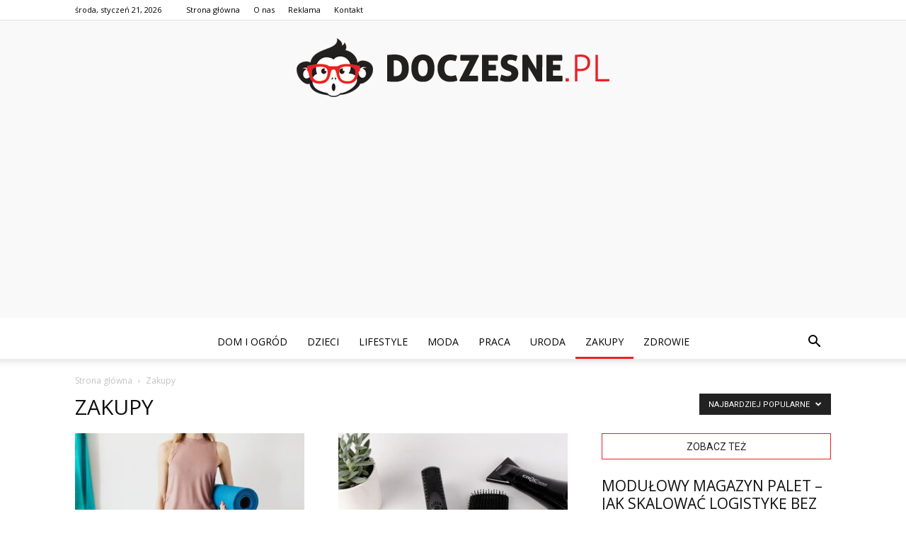

--- FILE ---
content_type: text/html; charset=UTF-8
request_url: https://www.doczesne.pl/kategoria/zakupy/?filter_by=popular
body_size: 86447
content:
<!doctype html >
<!--[if IE 8]>    <html class="ie8" lang="en"> <![endif]-->
<!--[if IE 9]>    <html class="ie9" lang="en"> <![endif]-->
<!--[if gt IE 8]><!--> <html lang="pl-PL"> <!--<![endif]-->
<head>
    <title>Zakupy - Doczesne.pl</title>
    <meta charset="UTF-8" />
    <meta name="viewport" content="width=device-width, initial-scale=1.0">
    <link rel="pingback" href="https://www.doczesne.pl/xmlrpc.php" />
    
<!-- This site is optimized with the Yoast SEO plugin v12.4 - https://yoast.com/wordpress/plugins/seo/ -->
<meta name="robots" content="max-snippet:-1, max-image-preview:large, max-video-preview:-1"/>
<link rel="canonical" href="https://www.doczesne.pl/kategoria/zakupy/" />
<link rel="next" href="https://www.doczesne.pl/kategoria/zakupy/page/2/" />
<meta property="og:locale" content="pl_PL" />
<meta property="og:type" content="object" />
<meta property="og:title" content="Zakupy - Doczesne.pl" />
<meta property="og:url" content="https://www.doczesne.pl/kategoria/zakupy/" />
<meta property="og:site_name" content="Doczesne.pl" />
<meta name="twitter:card" content="summary_large_image" />
<meta name="twitter:title" content="Zakupy - Doczesne.pl" />
<script type='application/ld+json' class='yoast-schema-graph yoast-schema-graph--main'>{"@context":"https://schema.org","@graph":[{"@type":"WebSite","@id":"https://www.doczesne.pl/#website","url":"https://www.doczesne.pl/","name":"Doczesne.pl","potentialAction":{"@type":"SearchAction","target":"https://www.doczesne.pl/?s={search_term_string}","query-input":"required name=search_term_string"}},{"@type":"CollectionPage","@id":"https://www.doczesne.pl/kategoria/zakupy/#webpage","url":"https://www.doczesne.pl/kategoria/zakupy/","inLanguage":"pl-PL","name":"Zakupy - Doczesne.pl","isPartOf":{"@id":"https://www.doczesne.pl/#website"}}]}</script>
<!-- / Yoast SEO plugin. -->

<link rel='dns-prefetch' href='//fonts.googleapis.com' />
<link rel='dns-prefetch' href='//s.w.org' />
<link rel="alternate" type="application/rss+xml" title="Doczesne.pl &raquo; Kanał z wpisami" href="https://www.doczesne.pl/feed/" />
<link rel="alternate" type="application/rss+xml" title="Doczesne.pl &raquo; Kanał z komentarzami" href="https://www.doczesne.pl/comments/feed/" />
<link rel="alternate" type="application/rss+xml" title="Doczesne.pl &raquo; Kanał z wpisami zaszufladkowanymi do kategorii Zakupy" href="https://www.doczesne.pl/kategoria/zakupy/feed/" />
		<script type="text/javascript">
			window._wpemojiSettings = {"baseUrl":"https:\/\/s.w.org\/images\/core\/emoji\/11\/72x72\/","ext":".png","svgUrl":"https:\/\/s.w.org\/images\/core\/emoji\/11\/svg\/","svgExt":".svg","source":{"concatemoji":"https:\/\/www.doczesne.pl\/wp-includes\/js\/wp-emoji-release.min.js?ver=4.9.26"}};
			!function(e,a,t){var n,r,o,i=a.createElement("canvas"),p=i.getContext&&i.getContext("2d");function s(e,t){var a=String.fromCharCode;p.clearRect(0,0,i.width,i.height),p.fillText(a.apply(this,e),0,0);e=i.toDataURL();return p.clearRect(0,0,i.width,i.height),p.fillText(a.apply(this,t),0,0),e===i.toDataURL()}function c(e){var t=a.createElement("script");t.src=e,t.defer=t.type="text/javascript",a.getElementsByTagName("head")[0].appendChild(t)}for(o=Array("flag","emoji"),t.supports={everything:!0,everythingExceptFlag:!0},r=0;r<o.length;r++)t.supports[o[r]]=function(e){if(!p||!p.fillText)return!1;switch(p.textBaseline="top",p.font="600 32px Arial",e){case"flag":return s([55356,56826,55356,56819],[55356,56826,8203,55356,56819])?!1:!s([55356,57332,56128,56423,56128,56418,56128,56421,56128,56430,56128,56423,56128,56447],[55356,57332,8203,56128,56423,8203,56128,56418,8203,56128,56421,8203,56128,56430,8203,56128,56423,8203,56128,56447]);case"emoji":return!s([55358,56760,9792,65039],[55358,56760,8203,9792,65039])}return!1}(o[r]),t.supports.everything=t.supports.everything&&t.supports[o[r]],"flag"!==o[r]&&(t.supports.everythingExceptFlag=t.supports.everythingExceptFlag&&t.supports[o[r]]);t.supports.everythingExceptFlag=t.supports.everythingExceptFlag&&!t.supports.flag,t.DOMReady=!1,t.readyCallback=function(){t.DOMReady=!0},t.supports.everything||(n=function(){t.readyCallback()},a.addEventListener?(a.addEventListener("DOMContentLoaded",n,!1),e.addEventListener("load",n,!1)):(e.attachEvent("onload",n),a.attachEvent("onreadystatechange",function(){"complete"===a.readyState&&t.readyCallback()})),(n=t.source||{}).concatemoji?c(n.concatemoji):n.wpemoji&&n.twemoji&&(c(n.twemoji),c(n.wpemoji)))}(window,document,window._wpemojiSettings);
		</script>
		<style type="text/css">
img.wp-smiley,
img.emoji {
	display: inline !important;
	border: none !important;
	box-shadow: none !important;
	height: 1em !important;
	width: 1em !important;
	margin: 0 .07em !important;
	vertical-align: -0.1em !important;
	background: none !important;
	padding: 0 !important;
}
</style>
<link rel='stylesheet' id='google-fonts-style-css'  href='https://fonts.googleapis.com/css?family=Open+Sans%3A300italic%2C400%2C400italic%2C600%2C600italic%2C700%7CRoboto%3A300%2C400%2C400italic%2C500%2C500italic%2C700%2C900&#038;ver=7.8.1' type='text/css' media='all' />
<link rel='stylesheet' id='js_composer_front-css'  href='https://www.doczesne.pl/wp-content/plugins/js_composer/assets/css/js_composer.min.css?ver=5.1.1' type='text/css' media='all' />
<link rel='stylesheet' id='td-theme-css'  href='https://www.doczesne.pl/wp-content/themes/Newspaper/style.css?ver=7.8.1' type='text/css' media='all' />
<link rel='stylesheet' id='td-theme-demo-style-css'  href='https://www.doczesne.pl/wp-content/themes/Newspaper/includes/demos/blog_baby/demo_style.css?ver=7.8.1' type='text/css' media='all' />
<script type='text/javascript' src='https://www.doczesne.pl/wp-includes/js/jquery/jquery.js?ver=1.12.4'></script>
<script type='text/javascript' src='https://www.doczesne.pl/wp-includes/js/jquery/jquery-migrate.min.js?ver=1.4.1'></script>
<link rel='https://api.w.org/' href='https://www.doczesne.pl/wp-json/' />
<link rel="EditURI" type="application/rsd+xml" title="RSD" href="https://www.doczesne.pl/xmlrpc.php?rsd" />
<link rel="wlwmanifest" type="application/wlwmanifest+xml" href="https://www.doczesne.pl/wp-includes/wlwmanifest.xml" /> 
<meta name="generator" content="WordPress 4.9.26" />
<!--[if lt IE 9]><script src="https://html5shim.googlecode.com/svn/trunk/html5.js"></script><![endif]-->
    <meta name="generator" content="Powered by Visual Composer - drag and drop page builder for WordPress."/>
<!--[if lte IE 9]><link rel="stylesheet" type="text/css" href="https://www.doczesne.pl/wp-content/plugins/js_composer/assets/css/vc_lte_ie9.min.css" media="screen"><![endif]-->
<!-- JS generated by theme -->

<script>
    
    

	    var tdBlocksArray = []; //here we store all the items for the current page

	    //td_block class - each ajax block uses a object of this class for requests
	    function tdBlock() {
		    this.id = '';
		    this.block_type = 1; //block type id (1-234 etc)
		    this.atts = '';
		    this.td_column_number = '';
		    this.td_current_page = 1; //
		    this.post_count = 0; //from wp
		    this.found_posts = 0; //from wp
		    this.max_num_pages = 0; //from wp
		    this.td_filter_value = ''; //current live filter value
		    this.is_ajax_running = false;
		    this.td_user_action = ''; // load more or infinite loader (used by the animation)
		    this.header_color = '';
		    this.ajax_pagination_infinite_stop = ''; //show load more at page x
	    }


        // td_js_generator - mini detector
        (function(){
            var htmlTag = document.getElementsByTagName("html")[0];

            if ( navigator.userAgent.indexOf("MSIE 10.0") > -1 ) {
                htmlTag.className += ' ie10';
            }

            if ( !!navigator.userAgent.match(/Trident.*rv\:11\./) ) {
                htmlTag.className += ' ie11';
            }

            if ( /(iPad|iPhone|iPod)/g.test(navigator.userAgent) ) {
                htmlTag.className += ' td-md-is-ios';
            }

            var user_agent = navigator.userAgent.toLowerCase();
            if ( user_agent.indexOf("android") > -1 ) {
                htmlTag.className += ' td-md-is-android';
            }

            if ( -1 !== navigator.userAgent.indexOf('Mac OS X')  ) {
                htmlTag.className += ' td-md-is-os-x';
            }

            if ( /chrom(e|ium)/.test(navigator.userAgent.toLowerCase()) ) {
               htmlTag.className += ' td-md-is-chrome';
            }

            if ( -1 !== navigator.userAgent.indexOf('Firefox') ) {
                htmlTag.className += ' td-md-is-firefox';
            }

            if ( -1 !== navigator.userAgent.indexOf('Safari') && -1 === navigator.userAgent.indexOf('Chrome') ) {
                htmlTag.className += ' td-md-is-safari';
            }

            if( -1 !== navigator.userAgent.indexOf('IEMobile') ){
                htmlTag.className += ' td-md-is-iemobile';
            }

        })();




        var tdLocalCache = {};

        ( function () {
            "use strict";

            tdLocalCache = {
                data: {},
                remove: function (resource_id) {
                    delete tdLocalCache.data[resource_id];
                },
                exist: function (resource_id) {
                    return tdLocalCache.data.hasOwnProperty(resource_id) && tdLocalCache.data[resource_id] !== null;
                },
                get: function (resource_id) {
                    return tdLocalCache.data[resource_id];
                },
                set: function (resource_id, cachedData) {
                    tdLocalCache.remove(resource_id);
                    tdLocalCache.data[resource_id] = cachedData;
                }
            };
        })();

    
    
var td_viewport_interval_list=[{"limitBottom":767,"sidebarWidth":228},{"limitBottom":1018,"sidebarWidth":300},{"limitBottom":1140,"sidebarWidth":324}];
var td_animation_stack_effect="type0";
var tds_animation_stack=true;
var td_animation_stack_specific_selectors=".entry-thumb, img";
var td_animation_stack_general_selectors=".td-animation-stack img, .td-animation-stack .entry-thumb, .post img";
var td_ajax_url="https:\/\/www.doczesne.pl\/wp-admin\/admin-ajax.php?td_theme_name=Newspaper&v=7.8.1";
var td_get_template_directory_uri="https:\/\/www.doczesne.pl\/wp-content\/themes\/Newspaper";
var tds_snap_menu="smart_snap_always";
var tds_logo_on_sticky="show";
var tds_header_style="10";
var td_please_wait="Prosz\u0119 czeka\u0107 ...";
var td_email_user_pass_incorrect="U\u017cytkownik lub has\u0142o niepoprawne!";
var td_email_user_incorrect="E-mail lub nazwa u\u017cytkownika jest niepoprawna!";
var td_email_incorrect="E-mail niepoprawny!";
var tds_more_articles_on_post_enable="";
var tds_more_articles_on_post_time_to_wait="";
var tds_more_articles_on_post_pages_distance_from_top=0;
var tds_theme_color_site_wide="#ec2027";
var tds_smart_sidebar="enabled";
var tdThemeName="Newspaper";
var td_magnific_popup_translation_tPrev="Poprzedni (Strza\u0142ka w lewo)";
var td_magnific_popup_translation_tNext="Nast\u0119pny (Strza\u0142ka w prawo)";
var td_magnific_popup_translation_tCounter="%curr% z %total%";
var td_magnific_popup_translation_ajax_tError="Zawarto\u015b\u0107 z %url% nie mo\u017ce by\u0107 za\u0142adowana.";
var td_magnific_popup_translation_image_tError="Obraz #%curr% nie mo\u017ce by\u0107 za\u0142adowany.";
var td_ad_background_click_link="";
var td_ad_background_click_target="";
</script>


<!-- Header style compiled by theme -->

<style>
    
.td-header-wrap .black-menu .sf-menu > .current-menu-item > a,
    .td-header-wrap .black-menu .sf-menu > .current-menu-ancestor > a,
    .td-header-wrap .black-menu .sf-menu > .current-category-ancestor > a,
    .td-header-wrap .black-menu .sf-menu > li > a:hover,
    .td-header-wrap .black-menu .sf-menu > .sfHover > a,
    .td-header-style-12 .td-header-menu-wrap-full,
    .sf-menu > .current-menu-item > a:after,
    .sf-menu > .current-menu-ancestor > a:after,
    .sf-menu > .current-category-ancestor > a:after,
    .sf-menu > li:hover > a:after,
    .sf-menu > .sfHover > a:after,
    .td-header-style-12 .td-affix,
    .header-search-wrap .td-drop-down-search:after,
    .header-search-wrap .td-drop-down-search .btn:hover,
    input[type=submit]:hover,
    .td-read-more a,
    .td-post-category:hover,
    .td-grid-style-1.td-hover-1 .td-big-grid-post:hover .td-post-category,
    .td-grid-style-5.td-hover-1 .td-big-grid-post:hover .td-post-category,
    .td_top_authors .td-active .td-author-post-count,
    .td_top_authors .td-active .td-author-comments-count,
    .td_top_authors .td_mod_wrap:hover .td-author-post-count,
    .td_top_authors .td_mod_wrap:hover .td-author-comments-count,
    .td-404-sub-sub-title a:hover,
    .td-search-form-widget .wpb_button:hover,
    .td-rating-bar-wrap div,
    .td_category_template_3 .td-current-sub-category,
    .dropcap,
    .td_wrapper_video_playlist .td_video_controls_playlist_wrapper,
    .wpb_default,
    .wpb_default:hover,
    .td-left-smart-list:hover,
    .td-right-smart-list:hover,
    .woocommerce-checkout .woocommerce input.button:hover,
    .woocommerce-page .woocommerce a.button:hover,
    .woocommerce-account div.woocommerce .button:hover,
    #bbpress-forums button:hover,
    .bbp_widget_login .button:hover,
    .td-footer-wrapper .td-post-category,
    .td-footer-wrapper .widget_product_search input[type="submit"]:hover,
    .woocommerce .product a.button:hover,
    .woocommerce .product #respond input#submit:hover,
    .woocommerce .checkout input#place_order:hover,
    .woocommerce .woocommerce.widget .button:hover,
    .single-product .product .summary .cart .button:hover,
    .woocommerce-cart .woocommerce table.cart .button:hover,
    .woocommerce-cart .woocommerce .shipping-calculator-form .button:hover,
    .td-next-prev-wrap a:hover,
    .td-load-more-wrap a:hover,
    .td-post-small-box a:hover,
    .page-nav .current,
    .page-nav:first-child > div,
    .td_category_template_8 .td-category-header .td-category a.td-current-sub-category,
    .td_category_template_4 .td-category-siblings .td-category a:hover,
    #bbpress-forums .bbp-pagination .current,
    #bbpress-forums #bbp-single-user-details #bbp-user-navigation li.current a,
    .td-theme-slider:hover .slide-meta-cat a,
    a.vc_btn-black:hover,
    .td-trending-now-wrapper:hover .td-trending-now-title,
    .td-scroll-up,
    .td-smart-list-button:hover,
    .td-weather-information:before,
    .td-weather-week:before,
    .td_block_exchange .td-exchange-header:before,
    .td_block_big_grid_9.td-grid-style-1 .td-post-category,
    .td_block_big_grid_9.td-grid-style-5 .td-post-category,
    .td-grid-style-6.td-hover-1 .td-module-thumb:after,
    .td-pulldown-syle-2 .td-subcat-dropdown ul:after,
    .td_block_template_9 .td-block-title:after,
    .td_block_template_15 .td-block-title:before {
        background-color: #ec2027;
    }

    .global-block-template-4 .td-related-title .td-cur-simple-item:before {
        border-color: #ec2027 transparent transparent transparent !important;
    }

    .woocommerce .woocommerce-message .button:hover,
    .woocommerce .woocommerce-error .button:hover,
    .woocommerce .woocommerce-info .button:hover,
    .global-block-template-4 .td-related-title .td-cur-simple-item,
    .global-block-template-3 .td-related-title .td-cur-simple-item,
    .global-block-template-9 .td-related-title:after {
        background-color: #ec2027 !important;
    }

    .woocommerce .product .onsale,
    .woocommerce.widget .ui-slider .ui-slider-handle {
        background: none #ec2027;
    }

    .woocommerce.widget.widget_layered_nav_filters ul li a {
        background: none repeat scroll 0 0 #ec2027 !important;
    }

    a,
    cite a:hover,
    .td_mega_menu_sub_cats .cur-sub-cat,
    .td-mega-span h3 a:hover,
    .td_mod_mega_menu:hover .entry-title a,
    .header-search-wrap .result-msg a:hover,
    .top-header-menu li a:hover,
    .top-header-menu .current-menu-item > a,
    .top-header-menu .current-menu-ancestor > a,
    .top-header-menu .current-category-ancestor > a,
    .td-social-icon-wrap > a:hover,
    .td-header-sp-top-widget .td-social-icon-wrap a:hover,
    .td-page-content blockquote p,
    .td-post-content blockquote p,
    .mce-content-body blockquote p,
    .comment-content blockquote p,
    .wpb_text_column blockquote p,
    .td_block_text_with_title blockquote p,
    .td_module_wrap:hover .entry-title a,
    .td-subcat-filter .td-subcat-list a:hover,
    .td-subcat-filter .td-subcat-dropdown a:hover,
    .td_quote_on_blocks,
    .dropcap2,
    .dropcap3,
    .td_top_authors .td-active .td-authors-name a,
    .td_top_authors .td_mod_wrap:hover .td-authors-name a,
    .td-post-next-prev-content a:hover,
    .author-box-wrap .td-author-social a:hover,
    .td-author-name a:hover,
    .td-author-url a:hover,
    .td_mod_related_posts:hover h3 > a,
    .td-post-template-11 .td-related-title .td-related-left:hover,
    .td-post-template-11 .td-related-title .td-related-right:hover,
    .td-post-template-11 .td-related-title .td-cur-simple-item,
    .td-post-template-11 .td_block_related_posts .td-next-prev-wrap a:hover,
    .comment-reply-link:hover,
    .logged-in-as a:hover,
    #cancel-comment-reply-link:hover,
    .td-search-query,
    .td-category-header .td-pulldown-category-filter-link:hover,
    .td-category-siblings .td-subcat-dropdown a:hover,
    .td-category-siblings .td-subcat-dropdown a.td-current-sub-category,
    .widget a:hover,
    .archive .widget_archive .current,
    .archive .widget_archive .current a,
    .widget_calendar tfoot a:hover,
    .woocommerce a.added_to_cart:hover,
    #bbpress-forums li.bbp-header .bbp-reply-content span a:hover,
    #bbpress-forums .bbp-forum-freshness a:hover,
    #bbpress-forums .bbp-topic-freshness a:hover,
    #bbpress-forums .bbp-forums-list li a:hover,
    #bbpress-forums .bbp-forum-title:hover,
    #bbpress-forums .bbp-topic-permalink:hover,
    #bbpress-forums .bbp-topic-started-by a:hover,
    #bbpress-forums .bbp-topic-started-in a:hover,
    #bbpress-forums .bbp-body .super-sticky li.bbp-topic-title .bbp-topic-permalink,
    #bbpress-forums .bbp-body .sticky li.bbp-topic-title .bbp-topic-permalink,
    .widget_display_replies .bbp-author-name,
    .widget_display_topics .bbp-author-name,
    .footer-text-wrap .footer-email-wrap a,
    .td-subfooter-menu li a:hover,
    .footer-social-wrap a:hover,
    a.vc_btn-black:hover,
    .td-smart-list-dropdown-wrap .td-smart-list-button:hover,
    .td_module_17 .td-read-more a:hover,
    .td_module_18 .td-read-more a:hover,
    .td_module_19 .td-post-author-name a:hover,
    .td-instagram-user a,
    .td-pulldown-syle-2 .td-subcat-dropdown:hover .td-subcat-more span,
    .td-pulldown-syle-2 .td-subcat-dropdown:hover .td-subcat-more i,
    .td-pulldown-syle-3 .td-subcat-dropdown:hover .td-subcat-more span,
    .td-pulldown-syle-3 .td-subcat-dropdown:hover .td-subcat-more i,
    .td-block-title-wrap .td-wrapper-pulldown-filter .td-pulldown-filter-display-option:hover,
    .td-block-title-wrap .td-wrapper-pulldown-filter .td-pulldown-filter-display-option:hover i,
    .td-block-title-wrap .td-wrapper-pulldown-filter .td-pulldown-filter-link:hover,
    .td-block-title-wrap .td-wrapper-pulldown-filter .td-pulldown-filter-item .td-cur-simple-item,
    .global-block-template-2 .td-related-title .td-cur-simple-item,
    .global-block-template-5 .td-related-title .td-cur-simple-item,
    .global-block-template-6 .td-related-title .td-cur-simple-item,
    .global-block-template-7 .td-related-title .td-cur-simple-item,
    .global-block-template-8 .td-related-title .td-cur-simple-item,
    .global-block-template-9 .td-related-title .td-cur-simple-item,
    .global-block-template-10 .td-related-title .td-cur-simple-item,
    .global-block-template-11 .td-related-title .td-cur-simple-item,
    .global-block-template-12 .td-related-title .td-cur-simple-item,
    .global-block-template-13 .td-related-title .td-cur-simple-item,
    .global-block-template-14 .td-related-title .td-cur-simple-item,
    .global-block-template-15 .td-related-title .td-cur-simple-item,
    .global-block-template-16 .td-related-title .td-cur-simple-item,
    .global-block-template-17 .td-related-title .td-cur-simple-item,
    .td-theme-wrap .sf-menu ul .td-menu-item > a:hover,
    .td-theme-wrap .sf-menu ul .sfHover > a,
    .td-theme-wrap .sf-menu ul .current-menu-ancestor > a,
    .td-theme-wrap .sf-menu ul .current-category-ancestor > a,
    .td-theme-wrap .sf-menu ul .current-menu-item > a {
        color: #ec2027;
    }

    a.vc_btn-black.vc_btn_square_outlined:hover,
    a.vc_btn-black.vc_btn_outlined:hover,
    .td-mega-menu-page .wpb_content_element ul li a:hover,
     .td-theme-wrap .td-aj-search-results .td_module_wrap:hover .entry-title a,
    .td-theme-wrap .header-search-wrap .result-msg a:hover {
        color: #ec2027 !important;
    }

    .td-next-prev-wrap a:hover,
    .td-load-more-wrap a:hover,
    .td-post-small-box a:hover,
    .page-nav .current,
    .page-nav:first-child > div,
    .td_category_template_8 .td-category-header .td-category a.td-current-sub-category,
    .td_category_template_4 .td-category-siblings .td-category a:hover,
    #bbpress-forums .bbp-pagination .current,
    .post .td_quote_box,
    .page .td_quote_box,
    a.vc_btn-black:hover,
    .td_block_template_5 .td-block-title > * {
        border-color: #ec2027;
    }

    .td_wrapper_video_playlist .td_video_currently_playing:after {
        border-color: #ec2027 !important;
    }

    .header-search-wrap .td-drop-down-search:before {
        border-color: transparent transparent #ec2027 transparent;
    }

    .block-title > span,
    .block-title > a,
    .block-title > label,
    .widgettitle,
    .widgettitle:after,
    .td-trending-now-title,
    .td-trending-now-wrapper:hover .td-trending-now-title,
    .wpb_tabs li.ui-tabs-active a,
    .wpb_tabs li:hover a,
    .vc_tta-container .vc_tta-color-grey.vc_tta-tabs-position-top.vc_tta-style-classic .vc_tta-tabs-container .vc_tta-tab.vc_active > a,
    .vc_tta-container .vc_tta-color-grey.vc_tta-tabs-position-top.vc_tta-style-classic .vc_tta-tabs-container .vc_tta-tab:hover > a,
    .td_block_template_1 .td-related-title .td-cur-simple-item,
    .woocommerce .product .products h2,
    .td-subcat-filter .td-subcat-dropdown:hover .td-subcat-more {
    	background-color: #ec2027;
    }

    .woocommerce div.product .woocommerce-tabs ul.tabs li.active {
    	background-color: #ec2027 !important;
    }

    .block-title,
    .td_block_template_1 .td-related-title,
    .wpb_tabs .wpb_tabs_nav,
    .vc_tta-container .vc_tta-color-grey.vc_tta-tabs-position-top.vc_tta-style-classic .vc_tta-tabs-container,
    .woocommerce div.product .woocommerce-tabs ul.tabs:before {
        border-color: #ec2027;
    }
    .td_block_wrap .td-subcat-item a.td-cur-simple-item {
	    color: #ec2027;
	}


    
    .td-grid-style-4 .entry-title
    {
        background-color: rgba(236, 32, 39, 0.7);
    }

    
    .td-menu-background:before,
    .td-search-background:before {
        background: rgba(0,0,0,0.6);
        background: -moz-linear-gradient(top, rgba(0,0,0,0.6) 0%, rgba(0,0,0,0.8) 100%);
        background: -webkit-gradient(left top, left bottom, color-stop(0%, rgba(0,0,0,0.6)), color-stop(100%, rgba(0,0,0,0.8)));
        background: -webkit-linear-gradient(top, rgba(0,0,0,0.6) 0%, rgba(0,0,0,0.8) 100%);
        background: -o-linear-gradient(top, rgba(0,0,0,0.6) 0%, @mobileu_gradient_two_mob 100%);
        background: -ms-linear-gradient(top, rgba(0,0,0,0.6) 0%, rgba(0,0,0,0.8) 100%);
        background: linear-gradient(to bottom, rgba(0,0,0,0.6) 0%, rgba(0,0,0,0.8) 100%);
        filter: progid:DXImageTransform.Microsoft.gradient( startColorstr='rgba(0,0,0,0.6)', endColorstr='rgba(0,0,0,0.8)', GradientType=0 );
    }

    
    .td-banner-wrap-full,
    .td-header-style-11 .td-logo-wrap-full {
        background-color: #f9f9f9;
    }

    .td-header-style-11 .td-logo-wrap-full {
        border-bottom: 0;
    }

    @media (min-width: 1019px) {
        .td-header-style-2 .td-header-sp-recs,
        .td-header-style-5 .td-a-rec-id-header > div,
        .td-header-style-5 .td-g-rec-id-header > .adsbygoogle,
        .td-header-style-6 .td-a-rec-id-header > div,
        .td-header-style-6 .td-g-rec-id-header > .adsbygoogle,
        .td-header-style-7 .td-a-rec-id-header > div,
        .td-header-style-7 .td-g-rec-id-header > .adsbygoogle,
        .td-header-style-8 .td-a-rec-id-header > div,
        .td-header-style-8 .td-g-rec-id-header > .adsbygoogle,
        .td-header-style-12 .td-a-rec-id-header > div,
        .td-header-style-12 .td-g-rec-id-header > .adsbygoogle {
            margin-bottom: 24px !important;
        }
    }

    @media (min-width: 768px) and (max-width: 1018px) {
        .td-header-style-2 .td-header-sp-recs,
        .td-header-style-5 .td-a-rec-id-header > div,
        .td-header-style-5 .td-g-rec-id-header > .adsbygoogle,
        .td-header-style-6 .td-a-rec-id-header > div,
        .td-header-style-6 .td-g-rec-id-header > .adsbygoogle,
        .td-header-style-7 .td-a-rec-id-header > div,
        .td-header-style-7 .td-g-rec-id-header > .adsbygoogle,
        .td-header-style-8 .td-a-rec-id-header > div,
        .td-header-style-8 .td-g-rec-id-header > .adsbygoogle,
        .td-header-style-12 .td-a-rec-id-header > div,
        .td-header-style-12 .td-g-rec-id-header > .adsbygoogle {
            margin-bottom: 14px !important;
        }
    }

     
    .td-footer-wrapper,
    .td-footer-wrapper .td_block_template_7 .td-block-title > *,
    .td-footer-wrapper .td_block_template_17 .td-block-title,
    .td-footer-wrapper .td-block-title-wrap .td-wrapper-pulldown-filter {
        background-color: #f9f9f9;
    }

    
    .td-footer-wrapper,
    .td-footer-wrapper a,
    .td-footer-wrapper .block-title a,
    .td-footer-wrapper .block-title span,
    .td-footer-wrapper .block-title label,
    .td-footer-wrapper .td-excerpt,
    .td-footer-wrapper .td-post-author-name span,
    .td-footer-wrapper .td-post-date,
    .td-footer-wrapper .td-social-style3 .td_social_type a,
    .td-footer-wrapper .td-social-style3,
    .td-footer-wrapper .td-social-style4 .td_social_type a,
    .td-footer-wrapper .td-social-style4,
    .td-footer-wrapper .td-social-style9,
    .td-footer-wrapper .td-social-style10,
    .td-footer-wrapper .td-social-style2 .td_social_type a,
    .td-footer-wrapper .td-social-style8 .td_social_type a,
    .td-footer-wrapper .td-social-style2 .td_social_type,
    .td-footer-wrapper .td-social-style8 .td_social_type,
    .td-footer-template-13 .td-social-name,
    .td-footer-wrapper .td_block_template_7 .td-block-title > * {
        color: #000000;
    }

    .td-footer-wrapper .widget_calendar th,
    .td-footer-wrapper .widget_calendar td,
    .td-footer-wrapper .td-social-style2 .td_social_type .td-social-box,
    .td-footer-wrapper .td-social-style8 .td_social_type .td-social-box,
    .td-social-style-2 .td-icon-font:after {
        border-color: #000000;
    }

    .td-footer-wrapper .td-module-comments a,
    .td-footer-wrapper .td-post-category,
    .td-footer-wrapper .td-slide-meta .td-post-author-name span,
    .td-footer-wrapper .td-slide-meta .td-post-date {
        color: #fff;
    }

    
    .td-footer-bottom-full .td-container::before {
        background-color: rgba(0, 0, 0, 0.1);
    }

    
	.td-footer-wrapper .block-title > span,
    .td-footer-wrapper .block-title > a,
    .td-footer-wrapper .widgettitle,
    .td-theme-wrap .td-footer-wrapper .td-container .td-block-title > *,
    .td-theme-wrap .td-footer-wrapper .td_block_template_6 .td-block-title:before {
    	color: #000000;
    }

    
    .td-footer-wrapper .footer-social-wrap .td-icon-font {
        color: #000000;
    }

    
    .td-sub-footer-container {
        background-color: #ec2027;
    }

    
    .td-sub-footer-container,
    .td-subfooter-menu li a {
        color: #ffffff;
    }

    
    .td-subfooter-menu li a:hover {
        color: #000000;
    }


    
    ul.sf-menu > .td-menu-item > a {
        font-weight:normal;
	text-transform:uppercase;
	
    }
    
    .sf-menu ul .td-menu-item a {
        font-weight:normal;
	text-transform:uppercase;
	
    }
	
    .td_mod_mega_menu .item-details a {
        font-weight:normal;
	text-transform:uppercase;
	
    }
    
    .td_mega_menu_sub_cats .block-mega-child-cats a {
        font-weight:normal;
	text-transform:uppercase;
	
    }
    
    .td-mobile-content .td-mobile-main-menu > li > a {
        font-size:21px;
	font-weight:normal;
	text-transform:uppercase;
	
    }
    
    .td-mobile-content .sub-menu a {
        font-size:18px;
	font-weight:normal;
	text-transform:uppercase;
	
    }



	
    .td-excerpt {
        line-height:20px;
	
    }


	
	.td_module_wrap .td-module-title {
		font-family:"Open Sans";
	
	}
     
    .td_module_1 .td-module-title {
    	font-weight:normal;
	text-transform:uppercase;
	
    }
    
    .td_module_2 .td-module-title {
    	font-weight:normal;
	text-transform:uppercase;
	
    }
    
    .td_module_3 .td-module-title {
    	font-weight:normal;
	text-transform:uppercase;
	
    }
    
    .td_module_4 .td-module-title {
    	font-size:18px;
	line-height:26px;
	font-weight:normal;
	text-transform:uppercase;
	
    }
    
    .td_module_5 .td-module-title {
    	font-weight:normal;
	text-transform:uppercase;
	
    }
    
    .td_module_6 .td-module-title {
    	font-weight:normal;
	text-transform:uppercase;
	
    }
    
    .td_module_7 .td-module-title {
    	font-weight:normal;
	text-transform:uppercase;
	
    }
    
    .td_module_8 .td-module-title {
    	font-weight:normal;
	text-transform:uppercase;
	
    }
    
    .td_module_9 .td-module-title {
    	font-weight:normal;
	text-transform:uppercase;
	
    }
    
    .td_module_10 .td-module-title {
    	font-weight:normal;
	text-transform:uppercase;
	
    }
    
    .td_module_11 .td-module-title {
    	font-weight:normal;
	text-transform:uppercase;
	
    }
    
    .td_module_12 .td-module-title {
    	font-weight:normal;
	text-transform:uppercase;
	
    }
    
    .td_module_13 .td-module-title {
    	font-weight:normal;
	text-transform:uppercase;
	
    }
    
    .td_module_14 .td-module-title {
    	font-weight:normal;
	text-transform:uppercase;
	
    }
    
    .td_module_15 .entry-title {
    	font-weight:normal;
	text-transform:uppercase;
	
    }
    
    .td_module_16 .td-module-title {
    	font-weight:normal;
	text-transform:uppercase;
	
    }
    
    .td_module_17 .td-module-title {
    	font-weight:normal;
	text-transform:uppercase;
	
    }
    
    .td_module_18 .td-module-title {
    	font-weight:normal;
	text-transform:uppercase;
	
    }
    
    .td_module_19 .td-module-title {
    	font-weight:normal;
	text-transform:uppercase;
	
    }




	
	.td_block_trending_now .entry-title a,
	.td-theme-slider .td-module-title a,
    .td-big-grid-post .entry-title {
		font-family:"Open Sans";
	
	}
    
	#td-mobile-nav,
	#td-mobile-nav .wpb_button,
	.td-search-wrap-mob {
		font-family:"Open Sans";
	
	}


	
	.post .td-post-header .entry-title {
		font-family:"Open Sans";
	
	}
    
    .td-post-template-default .td-post-header .entry-title {
        font-size:32px;
	font-weight:normal;
	text-transform:uppercase;
	
    }
    
    .td-post-template-1 .td-post-header .entry-title {
        font-weight:normal;
	text-transform:uppercase;
	
    }
    
    .td-post-template-2 .td-post-header .entry-title {
        font-weight:normal;
	text-transform:uppercase;
	
    }
    
    .td-post-template-3 .td-post-header .entry-title {
        font-weight:normal;
	text-transform:uppercase;
	
    }
    
    .td-post-template-4 .td-post-header .entry-title {
        font-weight:normal;
	text-transform:capitalize;
	
    }
    
    .td-post-template-5 .td-post-header .entry-title {
        font-weight:normal;
	text-transform:uppercase;
	
    }
    
    .td-post-template-6 .td-post-header .entry-title {
        font-weight:normal;
	text-transform:uppercase;
	
    }
    
    .td-post-template-7 .td-post-header .entry-title {
        font-weight:normal;
	text-transform:uppercase;
	
    }
    
    .td-post-template-8 .td-post-header .entry-title {
        font-weight:normal;
	text-transform:uppercase;
	
    }
    
    .td-post-template-9 .td-post-header .entry-title {
        font-weight:normal;
	text-transform:uppercase;
	
    }
    
    .td-post-template-10 .td-post-header .entry-title {
        font-weight:normal;
	text-transform:uppercase;
	
    }
    
    .td-post-template-11 .td-post-header .entry-title {
        font-weight:normal;
	text-transform:uppercase;
	
    }
    
    .td-post-template-12 .td-post-header .entry-title {
        font-weight:normal;
	text-transform:uppercase;
	
    }
    
    .td-post-template-13 .td-post-header .entry-title {
        font-weight:normal;
	text-transform:uppercase;
	
    }





	
    .td-page-title,
    .woocommerce-page .page-title,
    .td-category-title-holder .td-page-title {
    	font-family:"Open Sans";
	font-weight:normal;
	text-transform:uppercase;
	
    }



/* Style generated by theme for demo: blog_baby */

.td-blog-baby .td-header-style-11 .sf-menu > li > a:hover,
		.td-blog-baby .td-header-style-11 .sf-menu > .sfHover > a,
		.td-blog-baby .td-header-style-11 .sf-menu > .current-menu-item > a,
		.td-blog-baby .td-header-style-11 .sf-menu > .current-menu-ancestor > a,
		.td-blog-baby .td-header-style-11 .sf-menu > .current-category-ancestor > a,
		.td-blog-baby .td_module_4 .td-post-category,
		.td-blog-baby .td-cur-simple-item:hover {
   		    color: #ec2027;
   		}

		.td-blog-baby .td-ss-main-content .block-title span,
		.td-blog-baby .td-ss-main-sidebar .block-title span,
		.td-blog-baby .td-module-comments a,
		.td-blog-baby .td-cur-simple-item {
   			border-color: #ec2027;
   		}

   		.td-blog-baby .td-module-comments a:after {
   			border-color: #ec2027 transparent transparent transparent;
   		}
</style>

<noscript><style type="text/css"> .wpb_animate_when_almost_visible { opacity: 1; }</style></noscript>    <script async src="https://pagead2.googlesyndication.com/pagead/js/adsbygoogle.js?client=ca-pub-8625692594371015"
     crossorigin="anonymous"></script>
</head>

<body class="archive category category-zakupy category-9 global-block-template-1 td-blog-baby td_category_template_1 td_category_top_posts_style_disable wpb-js-composer js-comp-ver-5.1.1 vc_responsive td-animation-stack-type0 td-full-layout" itemscope="itemscope" itemtype="https://schema.org/WebPage">

        <div class="td-scroll-up"><i class="td-icon-menu-up"></i></div>
    
    <div class="td-menu-background"></div>
<div id="td-mobile-nav">
    <div class="td-mobile-container">
        <!-- mobile menu top section -->
        <div class="td-menu-socials-wrap">
            <!-- socials -->
            <div class="td-menu-socials">
                            </div>
            <!-- close button -->
            <div class="td-mobile-close">
                <a href="#"><i class="td-icon-close-mobile"></i></a>
            </div>
        </div>

        <!-- login section -->
        
        <!-- menu section -->
        <div class="td-mobile-content">
            <div class="menu-menu-container"><ul id="menu-menu" class="td-mobile-main-menu"><li id="menu-item-20" class="menu-item menu-item-type-taxonomy menu-item-object-category menu-item-first menu-item-20"><a href="https://www.doczesne.pl/kategoria/dom-i-ogrod/">Dom i ogród</a></li>
<li id="menu-item-21" class="menu-item menu-item-type-taxonomy menu-item-object-category menu-item-21"><a href="https://www.doczesne.pl/kategoria/dzieci/">Dzieci</a></li>
<li id="menu-item-22" class="menu-item menu-item-type-taxonomy menu-item-object-category menu-item-22"><a href="https://www.doczesne.pl/kategoria/lifestyle/">Lifestyle</a></li>
<li id="menu-item-23" class="menu-item menu-item-type-taxonomy menu-item-object-category menu-item-23"><a href="https://www.doczesne.pl/kategoria/moda/">Moda</a></li>
<li id="menu-item-24" class="menu-item menu-item-type-taxonomy menu-item-object-category menu-item-24"><a href="https://www.doczesne.pl/kategoria/praca/">Praca</a></li>
<li id="menu-item-25" class="menu-item menu-item-type-taxonomy menu-item-object-category menu-item-25"><a href="https://www.doczesne.pl/kategoria/uroda/">Uroda</a></li>
<li id="menu-item-26" class="menu-item menu-item-type-taxonomy menu-item-object-category current-menu-item menu-item-26"><a href="https://www.doczesne.pl/kategoria/zakupy/">Zakupy</a></li>
<li id="menu-item-27" class="menu-item menu-item-type-taxonomy menu-item-object-category menu-item-27"><a href="https://www.doczesne.pl/kategoria/zdrowie/">Zdrowie</a></li>
</ul></div>        </div>
    </div>

    <!-- register/login section -->
    </div>    <div class="td-search-background"></div>
<div class="td-search-wrap-mob">
	<div class="td-drop-down-search" aria-labelledby="td-header-search-button">
		<form method="get" class="td-search-form" action="https://www.doczesne.pl/">
			<!-- close button -->
			<div class="td-search-close">
				<a href="#"><i class="td-icon-close-mobile"></i></a>
			</div>
			<div role="search" class="td-search-input">
				<span>Wyszukiwanie</span>
				<input id="td-header-search-mob" type="text" value="" name="s" autocomplete="off" />
			</div>
		</form>
		<div id="td-aj-search-mob"></div>
	</div>
</div>    
    
    <div id="td-outer-wrap" class="td-theme-wrap">
    
        <!--
Header style 10
-->

<div class="td-header-wrap td-header-style-10">

	<div class="td-header-top-menu-full td-container-wrap ">
		<div class="td-container td-header-row td-header-top-menu">
            
    <div class="top-bar-style-1">
        
<div class="td-header-sp-top-menu">


	        <div class="td_data_time">
            <div >

                środa, styczeń 21, 2026
            </div>
        </div>
    <div class="menu-top-container"><ul id="menu-top" class="top-header-menu"><li id="menu-item-16" class="menu-item menu-item-type-post_type menu-item-object-page menu-item-home menu-item-first td-menu-item td-normal-menu menu-item-16"><a href="https://www.doczesne.pl/">Strona główna</a></li>
<li id="menu-item-19" class="menu-item menu-item-type-post_type menu-item-object-page td-menu-item td-normal-menu menu-item-19"><a href="https://www.doczesne.pl/o-nas/">O nas</a></li>
<li id="menu-item-18" class="menu-item menu-item-type-post_type menu-item-object-page td-menu-item td-normal-menu menu-item-18"><a href="https://www.doczesne.pl/reklama/">Reklama</a></li>
<li id="menu-item-17" class="menu-item menu-item-type-post_type menu-item-object-page td-menu-item td-normal-menu menu-item-17"><a href="https://www.doczesne.pl/kontakt/">Kontakt</a></li>
</ul></div></div>
        <div class="td-header-sp-top-widget">
    </div>
    </div>

<!-- LOGIN MODAL -->
		</div>
	</div>

    <div class="td-banner-wrap-full td-logo-wrap-full  td-container-wrap ">
        <div class="td-header-sp-logo">
            			<a class="td-main-logo" href="https://www.doczesne.pl/">
				<img src="https://www.doczesne.pl/wp-content/uploads/2020/11/doczesne.png" alt="doczesne" title="doczesne"/>
				<span class="td-visual-hidden">Doczesne.pl</span>
			</a>
		        </div>
    </div>

	<div class="td-header-menu-wrap-full td-container-wrap ">
		<div class="td-header-menu-wrap td-header-gradient">
			<div class="td-container td-header-row td-header-main-menu">
				<div id="td-header-menu" role="navigation">
    <div id="td-top-mobile-toggle"><a href="#"><i class="td-icon-font td-icon-mobile"></i></a></div>
    <div class="td-main-menu-logo td-logo-in-header">
                <a class="td-main-logo" href="https://www.doczesne.pl/">
            <img src="https://www.doczesne.pl/wp-content/uploads/2020/11/doczesne.png" alt="doczesne" title="doczesne"/>
        </a>
        </div>
    <div class="menu-menu-container"><ul id="menu-menu-1" class="sf-menu"><li class="menu-item menu-item-type-taxonomy menu-item-object-category menu-item-first td-menu-item td-normal-menu menu-item-20"><a href="https://www.doczesne.pl/kategoria/dom-i-ogrod/">Dom i ogród</a></li>
<li class="menu-item menu-item-type-taxonomy menu-item-object-category td-menu-item td-normal-menu menu-item-21"><a href="https://www.doczesne.pl/kategoria/dzieci/">Dzieci</a></li>
<li class="menu-item menu-item-type-taxonomy menu-item-object-category td-menu-item td-normal-menu menu-item-22"><a href="https://www.doczesne.pl/kategoria/lifestyle/">Lifestyle</a></li>
<li class="menu-item menu-item-type-taxonomy menu-item-object-category td-menu-item td-normal-menu menu-item-23"><a href="https://www.doczesne.pl/kategoria/moda/">Moda</a></li>
<li class="menu-item menu-item-type-taxonomy menu-item-object-category td-menu-item td-normal-menu menu-item-24"><a href="https://www.doczesne.pl/kategoria/praca/">Praca</a></li>
<li class="menu-item menu-item-type-taxonomy menu-item-object-category td-menu-item td-normal-menu menu-item-25"><a href="https://www.doczesne.pl/kategoria/uroda/">Uroda</a></li>
<li class="menu-item menu-item-type-taxonomy menu-item-object-category current-menu-item td-menu-item td-normal-menu menu-item-26"><a href="https://www.doczesne.pl/kategoria/zakupy/">Zakupy</a></li>
<li class="menu-item menu-item-type-taxonomy menu-item-object-category td-menu-item td-normal-menu menu-item-27"><a href="https://www.doczesne.pl/kategoria/zdrowie/">Zdrowie</a></li>
</ul></div></div>


<div class="td-search-wrapper">
    <div id="td-top-search">
        <!-- Search -->
        <div class="header-search-wrap">
            <div class="dropdown header-search">
                <a id="td-header-search-button" href="#" role="button" class="dropdown-toggle " data-toggle="dropdown"><i class="td-icon-search"></i></a>
                <a id="td-header-search-button-mob" href="#" role="button" class="dropdown-toggle " data-toggle="dropdown"><i class="td-icon-search"></i></a>
            </div>
        </div>
    </div>
</div>

<div class="header-search-wrap">
	<div class="dropdown header-search">
		<div class="td-drop-down-search" aria-labelledby="td-header-search-button">
			<form method="get" class="td-search-form" action="https://www.doczesne.pl/">
				<div role="search" class="td-head-form-search-wrap">
					<input id="td-header-search" type="text" value="" name="s" autocomplete="off" /><input class="wpb_button wpb_btn-inverse btn" type="submit" id="td-header-search-top" value="Wyszukiwanie" />
				</div>
			</form>
			<div id="td-aj-search"></div>
		</div>
	</div>
</div>			</div>
		</div>
	</div>

    <div class="td-banner-wrap-full td-banner-bg td-container-wrap ">
        <div class="td-container-header td-header-row td-header-header">
            <div class="td-header-sp-recs">
                <div class="td-header-rec-wrap">
    
</div>            </div>
        </div>
    </div>

</div>



        <!-- subcategory -->
        <div class="td-category-header td-container-wrap">
            <div class="td-container">
                <div class="td-pb-row">
                    <div class="td-pb-span12">
                        <div class="td-crumb-container"><div class="entry-crumbs" itemscope itemtype="http://schema.org/BreadcrumbList"><span class="td-bred-first"><a href="https://www.doczesne.pl/">Strona główna</a></span> <i class="td-icon-right td-bread-sep td-bred-no-url-last"></i> <span class="td-bred-no-url-last">Zakupy</span></div></div>

                            <h1 class="entry-title td-page-title">Zakupy</h1>
                            
                    </div>
                </div>
                <div class="td-category-pulldown-filter td-wrapper-pulldown-filter"><div class="td-pulldown-filter-display-option"><div class="td-subcat-more">Najbardziej popularne <i class="td-icon-menu-down"></i></div><ul class="td-pulldown-filter-list"><li class="td-pulldown-filter-item"><a class="td-pulldown-category-filter-link" id="td_uid_3_6970b94909fda" data-td_block_id="td_uid_2_6970b94909fd2" href="https://www.doczesne.pl/kategoria/zakupy/">Najnowsze</a></li><li class="td-pulldown-filter-item"><a class="td-pulldown-category-filter-link" id="td_uid_4_6970b94909fdf" data-td_block_id="td_uid_2_6970b94909fd2" href="https://www.doczesne.pl/kategoria/zakupy/?filter_by=featured">Wyróżnione posty</a></li><li class="td-pulldown-filter-item"><a class="td-pulldown-category-filter-link" id="td_uid_5_6970b94909fe4" data-td_block_id="td_uid_2_6970b94909fd2" href="https://www.doczesne.pl/kategoria/zakupy/?filter_by=popular">Najbardziej popularne</a></li><li class="td-pulldown-filter-item"><a class="td-pulldown-category-filter-link" id="td_uid_6_6970b94909fe8" data-td_block_id="td_uid_2_6970b94909fd2" href="https://www.doczesne.pl/kategoria/zakupy/?filter_by=popular7">Popularne 7 dni</a></li><li class="td-pulldown-filter-item"><a class="td-pulldown-category-filter-link" id="td_uid_7_6970b94909fed" data-td_block_id="td_uid_2_6970b94909fd2" href="https://www.doczesne.pl/kategoria/zakupy/?filter_by=review_high">Przez wynik przeglądania</a></li><li class="td-pulldown-filter-item"><a class="td-pulldown-category-filter-link" id="td_uid_8_6970b94909ff1" data-td_block_id="td_uid_2_6970b94909fd2" href="https://www.doczesne.pl/kategoria/zakupy/?filter_by=random_posts">Przypadkowy</a></li></ul></div></div>            </div>
        </div>

        
	
<div class="td-main-content-wrap td-container-wrap">
    <div class="td-container">

        <!-- content -->
        <div class="td-pb-row">
                                        <div class="td-pb-span8 td-main-content">
                                <div class="td-ss-main-content">
                                    

	<div class="td-block-row">

	<div class="td-block-span6">

        <div class="td_module_4 td_module_wrap td-animation-stack">
            <div class="td-module-image">
                <div class="td-module-thumb"><a href="https://www.doczesne.pl/rodzaje-mat-do-akupresury-jaka-mate-wybrac/" rel="bookmark" title="Rodzaje mat do akupresury &#8211; jaką matę wybrać?"><img width="324" height="235" class="entry-thumb" src="https://www.doczesne.pl/wp-content/uploads/2021/02/pexels-karolina-grabowska-4498574-324x235.jpg" alt="mata do akupresury" title="Rodzaje mat do akupresury &#8211; jaką matę wybrać?"/></a></div>                <a href="https://www.doczesne.pl/kategoria/zakupy/" class="td-post-category">Zakupy</a>            </div>

            <h3 class="entry-title td-module-title"><a href="https://www.doczesne.pl/rodzaje-mat-do-akupresury-jaka-mate-wybrac/" rel="bookmark" title="Rodzaje mat do akupresury &#8211; jaką matę wybrać?">Rodzaje mat do akupresury &#8211; jaką matę wybrać?</a></h3>
            <div class="td-module-meta-info">
                <span class="td-post-author-name"><a href="https://www.doczesne.pl/author/adampaw/">Redakcja</a> <span>-</span> </span>                <span class="td-post-date"><time class="entry-date updated td-module-date" datetime="2021-02-08T22:44:13+00:00" >8 lutego 2021</time></span>                <div class="td-module-comments"><a href="https://www.doczesne.pl/rodzaje-mat-do-akupresury-jaka-mate-wybrac/#respond">0</a></div>            </div>

            <div class="td-excerpt">
                Wybór odpowiedniej maty do akupresury wcale nie jest prosty. Na rynku znajdziemy wiele modeli różniących się jakością wykonania, materiałem i sposobem ułożenia kolców. Nasz wybór przełoży się nie...            </div>

            
        </div>

        
	</div> <!-- ./td-block-span6 -->

	<div class="td-block-span6">

        <div class="td_module_4 td_module_wrap td-animation-stack">
            <div class="td-module-image">
                <div class="td-module-thumb"><a href="https://www.doczesne.pl/ranking-najlepszych-suszarek-do-wlosow-do-200-zlotych/" rel="bookmark" title="Ranking najlepszych suszarek do włosów do 200 złotych!"><img width="324" height="235" class="entry-thumb" src="https://www.doczesne.pl/wp-content/uploads/2021/02/shari-sirotnak-oM5YoMhTf8E-unsplash-324x235.jpg" alt="suszarki do włosów do 200 zł" title="Ranking najlepszych suszarek do włosów do 200 złotych!"/></a></div>                <a href="https://www.doczesne.pl/kategoria/zakupy/" class="td-post-category">Zakupy</a>            </div>

            <h3 class="entry-title td-module-title"><a href="https://www.doczesne.pl/ranking-najlepszych-suszarek-do-wlosow-do-200-zlotych/" rel="bookmark" title="Ranking najlepszych suszarek do włosów do 200 złotych!">Ranking najlepszych suszarek do włosów do 200 złotych!</a></h3>
            <div class="td-module-meta-info">
                <span class="td-post-author-name"><a href="https://www.doczesne.pl/author/adampaw/">Redakcja</a> <span>-</span> </span>                <span class="td-post-date"><time class="entry-date updated td-module-date" datetime="2021-02-26T23:53:56+00:00" >26 lutego 2021</time></span>                <div class="td-module-comments"><a href="https://www.doczesne.pl/ranking-najlepszych-suszarek-do-wlosow-do-200-zlotych/#respond">0</a></div>            </div>

            <div class="td-excerpt">
                Jeśli zależy nam na wyjątkowej jakości urządzeń służących do stylizacji włosów, musimy liczyć się ze sporymi wydatkami. Kwoty w zależności od zastosowanych technologii i użytych materiałów będą się...            </div>

            
        </div>

        
	</div> <!-- ./td-block-span6 --></div><!--./row-fluid-->

	<div class="td-block-row">

	<div class="td-block-span6">

        <div class="td_module_4 td_module_wrap td-animation-stack">
            <div class="td-module-image">
                <div class="td-module-thumb"><a href="https://www.doczesne.pl/poznaj-najlepsze-prostownice-do-wlosow-do-500-zlotych/" rel="bookmark" title="Poznaj najlepsze prostownice do włosów do 500 złotych!"><img width="324" height="235" class="entry-thumb" src="https://www.doczesne.pl/wp-content/uploads/2021/02/pexels-tatiana-twinslol-5368626-324x235.jpg" alt="prostownice do 500 zł" title="Poznaj najlepsze prostownice do włosów do 500 złotych!"/></a></div>                <a href="https://www.doczesne.pl/kategoria/zakupy/" class="td-post-category">Zakupy</a>            </div>

            <h3 class="entry-title td-module-title"><a href="https://www.doczesne.pl/poznaj-najlepsze-prostownice-do-wlosow-do-500-zlotych/" rel="bookmark" title="Poznaj najlepsze prostownice do włosów do 500 złotych!">Poznaj najlepsze prostownice do włosów do 500 złotych!</a></h3>
            <div class="td-module-meta-info">
                <span class="td-post-author-name"><a href="https://www.doczesne.pl/author/adampaw/">Redakcja</a> <span>-</span> </span>                <span class="td-post-date"><time class="entry-date updated td-module-date" datetime="2021-02-24T22:41:18+00:00" >24 lutego 2021</time></span>                <div class="td-module-comments"><a href="https://www.doczesne.pl/poznaj-najlepsze-prostownice-do-wlosow-do-500-zlotych/#respond">0</a></div>            </div>

            <div class="td-excerpt">
                Zastanawiasz się, czy zakup dobrej prostownicy do włosów do 500 złotych jest w ogóle możliwy? Masz ograniczony budżet, ale wiesz, że prostownica byłaby wyśmienitym prezentem dla Twojej partnerki?...            </div>

            
        </div>

        
	</div> <!-- ./td-block-span6 -->

	<div class="td-block-span6">

        <div class="td_module_4 td_module_wrap td-animation-stack">
            <div class="td-module-image">
                <div class="td-module-thumb"><a href="https://www.doczesne.pl/ranking-najlepszych-depilatorow-do-500-zl/" rel="bookmark" title="Ranking najlepszych depilatorów do 500 złotych! Poznajcie naszych faworytów!"><img width="324" height="235" class="entry-thumb" src="https://www.doczesne.pl/wp-content/uploads/2021/03/brown-3434749_640-324x235.jpg" alt="najlepsze depilatory do 500 zł" title="Ranking najlepszych depilatorów do 500 złotych! Poznajcie naszych faworytów!"/></a></div>                <a href="https://www.doczesne.pl/kategoria/zakupy/" class="td-post-category">Zakupy</a>            </div>

            <h3 class="entry-title td-module-title"><a href="https://www.doczesne.pl/ranking-najlepszych-depilatorow-do-500-zl/" rel="bookmark" title="Ranking najlepszych depilatorów do 500 złotych! Poznajcie naszych faworytów!">Ranking najlepszych depilatorów do 500 złotych! Poznajcie naszych faworytów!</a></h3>
            <div class="td-module-meta-info">
                <span class="td-post-author-name"><a href="https://www.doczesne.pl/author/adampaw/">Redakcja</a> <span>-</span> </span>                <span class="td-post-date"><time class="entry-date updated td-module-date" datetime="2021-03-09T23:12:09+00:00" >9 marca 2021</time></span>                <div class="td-module-comments"><a href="https://www.doczesne.pl/ranking-najlepszych-depilatorow-do-500-zl/#respond">0</a></div>            </div>

            <div class="td-excerpt">
                Depilacja laserowa w salonie kosmetycznym kosztuje ogromne pieniądze. Nie każdego stać na taki wydatek, a poza tym nigdy nie ma się całkowitej pewności, że zabieg faktycznie zadziała prawidłowo...            </div>

            
        </div>

        
	</div> <!-- ./td-block-span6 --></div><!--./row-fluid-->

	<div class="td-block-row">

	<div class="td-block-span6">

        <div class="td_module_4 td_module_wrap td-animation-stack">
            <div class="td-module-image">
                <div class="td-module-thumb"><a href="https://www.doczesne.pl/ranking-najlepszych-prostownic-na-rynku-czy-cena-rowna-sie-jakosc/" rel="bookmark" title="Ranking najlepszych prostownic na rynku. Czy cena równa się jakość?"><img width="324" height="235" class="entry-thumb" src="https://www.doczesne.pl/wp-content/uploads/2021/02/pexels-polina-tankilevitch-3738339-324x235.jpg" alt="ranking najlepszych prostownic do włosów" title="Ranking najlepszych prostownic na rynku. Czy cena równa się jakość?"/></a></div>                <a href="https://www.doczesne.pl/kategoria/zakupy/" class="td-post-category">Zakupy</a>            </div>

            <h3 class="entry-title td-module-title"><a href="https://www.doczesne.pl/ranking-najlepszych-prostownic-na-rynku-czy-cena-rowna-sie-jakosc/" rel="bookmark" title="Ranking najlepszych prostownic na rynku. Czy cena równa się jakość?">Ranking najlepszych prostownic na rynku. Czy cena równa się jakość?</a></h3>
            <div class="td-module-meta-info">
                <span class="td-post-author-name"><a href="https://www.doczesne.pl/author/adampaw/">Redakcja</a> <span>-</span> </span>                <span class="td-post-date"><time class="entry-date updated td-module-date" datetime="2021-02-23T20:20:42+00:00" >23 lutego 2021</time></span>                <div class="td-module-comments"><a href="https://www.doczesne.pl/ranking-najlepszych-prostownic-na-rynku-czy-cena-rowna-sie-jakosc/#respond">0</a></div>            </div>

            <div class="td-excerpt">
                Stworzenie wymarzonej fryzury wymaga czasu i odpowiednich urządzeń do stylizacji włosów. Oczywiście, możemy po pomoc udać się do profesjonalisty, który za sporą opłatą rozwiąże nasze stylizacyjne problemy. Na...            </div>

            
        </div>

        
	</div> <!-- ./td-block-span6 -->

	<div class="td-block-span6">

        <div class="td_module_4 td_module_wrap td-animation-stack">
            <div class="td-module-image">
                <div class="td-module-thumb"><a href="https://www.doczesne.pl/najlepsze-suszarki-do-wlosow-do-400-zlotych-poznaj-naszych-faworytow/" rel="bookmark" title="Najlepsze suszarki do włosów do 400 złotych. Poznaj naszych faworytów!"><img width="324" height="235" class="entry-thumb" src="https://www.doczesne.pl/wp-content/uploads/2021/02/pexels-andrea-piacquadio-761963-324x235.jpg" alt="suszarki do włosów do 400 zł" title="Najlepsze suszarki do włosów do 400 złotych. Poznaj naszych faworytów!"/></a></div>                <a href="https://www.doczesne.pl/kategoria/zakupy/" class="td-post-category">Zakupy</a>            </div>

            <h3 class="entry-title td-module-title"><a href="https://www.doczesne.pl/najlepsze-suszarki-do-wlosow-do-400-zlotych-poznaj-naszych-faworytow/" rel="bookmark" title="Najlepsze suszarki do włosów do 400 złotych. Poznaj naszych faworytów!">Najlepsze suszarki do włosów do 400 złotych. Poznaj naszych faworytów!</a></h3>
            <div class="td-module-meta-info">
                <span class="td-post-author-name"><a href="https://www.doczesne.pl/author/adampaw/">Redakcja</a> <span>-</span> </span>                <span class="td-post-date"><time class="entry-date updated td-module-date" datetime="2021-02-25T22:39:43+00:00" >25 lutego 2021</time></span>                <div class="td-module-comments"><a href="https://www.doczesne.pl/najlepsze-suszarki-do-wlosow-do-400-zlotych-poznaj-naszych-faworytow/#respond">0</a></div>            </div>

            <div class="td-excerpt">
                Zdawać by się mogło, że zakup suszarki do włosów nie należy do skomplikowanych procesów, którym trzeba poświęcić sporo uwagi. W końcu, suszarka powinna suszyć! Na co komu jakieś...            </div>

            
        </div>

        
	</div> <!-- ./td-block-span6 --></div><!--./row-fluid-->

	<div class="td-block-row">

	<div class="td-block-span6">

        <div class="td_module_4 td_module_wrap td-animation-stack">
            <div class="td-module-image">
                <div class="td-module-thumb"><a href="https://www.doczesne.pl/najlepsze-prostownice-do-wlosow-do-300-zlotych-poznaj-nasze-typy/" rel="bookmark" title="Najlepsze prostownice do włosów do 300 złotych. Poznaj nasze typy!"><img width="324" height="235" class="entry-thumb" src="https://www.doczesne.pl/wp-content/uploads/2021/02/beauty-15932_640-324x235.jpg" alt="prostownica do włosów do 300 zł" title="Najlepsze prostownice do włosów do 300 złotych. Poznaj nasze typy!"/></a></div>                <a href="https://www.doczesne.pl/kategoria/zakupy/" class="td-post-category">Zakupy</a>            </div>

            <h3 class="entry-title td-module-title"><a href="https://www.doczesne.pl/najlepsze-prostownice-do-wlosow-do-300-zlotych-poznaj-nasze-typy/" rel="bookmark" title="Najlepsze prostownice do włosów do 300 złotych. Poznaj nasze typy!">Najlepsze prostownice do włosów do 300 złotych. Poznaj nasze typy!</a></h3>
            <div class="td-module-meta-info">
                <span class="td-post-author-name"><a href="https://www.doczesne.pl/author/adampaw/">Redakcja</a> <span>-</span> </span>                <span class="td-post-date"><time class="entry-date updated td-module-date" datetime="2021-02-28T16:46:32+00:00" >28 lutego 2021</time></span>                <div class="td-module-comments"><a href="https://www.doczesne.pl/najlepsze-prostownice-do-wlosow-do-300-zlotych-poznaj-nasze-typy/#respond">0</a></div>            </div>

            <div class="td-excerpt">
                Ciężko stworzyć wyśnioną fryzurę bez wsparcia odpowiednich urządzeń do stylizacji. Niezbędna w tym momencie staje się albo wizyta u fryzjera albo inwestycja m.in. w prostownicę do włosów. W...            </div>

            
        </div>

        
	</div> <!-- ./td-block-span6 -->

	<div class="td-block-span6">

        <div class="td_module_4 td_module_wrap td-animation-stack">
            <div class="td-module-image">
                <div class="td-module-thumb"><a href="https://www.doczesne.pl/fotel-biurowy-do-2000-zlotych-jaki-model-wybrac/" rel="bookmark" title="Fotel biurowy do 2000 złotych. Jaki model wybrać?"><img width="324" height="235" class="entry-thumb" src="https://www.doczesne.pl/wp-content/uploads/2021/02/pexels-binyamin-mellish-386150-324x235.jpg" alt="" title="Fotel biurowy do 2000 złotych. Jaki model wybrać?"/></a></div>                <a href="https://www.doczesne.pl/kategoria/zakupy/" class="td-post-category">Zakupy</a>            </div>

            <h3 class="entry-title td-module-title"><a href="https://www.doczesne.pl/fotel-biurowy-do-2000-zlotych-jaki-model-wybrac/" rel="bookmark" title="Fotel biurowy do 2000 złotych. Jaki model wybrać?">Fotel biurowy do 2000 złotych. Jaki model wybrać?</a></h3>
            <div class="td-module-meta-info">
                <span class="td-post-author-name"><a href="https://www.doczesne.pl/author/adampaw/">Redakcja</a> <span>-</span> </span>                <span class="td-post-date"><time class="entry-date updated td-module-date" datetime="2021-02-10T20:17:57+00:00" >10 lutego 2021</time></span>                <div class="td-module-comments"><a href="https://www.doczesne.pl/fotel-biurowy-do-2000-zlotych-jaki-model-wybrac/#respond">0</a></div>            </div>

            <div class="td-excerpt">
                Spędzasz mnóstwo czasu przed komputerem? Pracujesz zdalnie, a siedzący tryb życia daje ci się we znaki? Zainwestuj w dobry fotel biurowy, dzięki któremu siedzenie przy biurku przestanie być...            </div>

            
        </div>

        
	</div> <!-- ./td-block-span6 --></div><!--./row-fluid-->

	<div class="td-block-row">

	<div class="td-block-span6">

        <div class="td_module_4 td_module_wrap td-animation-stack">
            <div class="td-module-image">
                <div class="td-module-thumb"><a href="https://www.doczesne.pl/poznaj-najlepsze-prostownice-do-wlosow-do-1000-zl/" rel="bookmark" title="Poznaj najlepsze prostownice do włosów do 1000 zł!"><img width="324" height="235" class="entry-thumb" src="https://www.doczesne.pl/wp-content/uploads/2021/03/pexels-mídia-897271-324x235.jpg" alt="najlepsze prostownice do włosów do 1000 zł" title="Poznaj najlepsze prostownice do włosów do 1000 zł!"/></a></div>                <a href="https://www.doczesne.pl/kategoria/zakupy/" class="td-post-category">Zakupy</a>            </div>

            <h3 class="entry-title td-module-title"><a href="https://www.doczesne.pl/poznaj-najlepsze-prostownice-do-wlosow-do-1000-zl/" rel="bookmark" title="Poznaj najlepsze prostownice do włosów do 1000 zł!">Poznaj najlepsze prostownice do włosów do 1000 zł!</a></h3>
            <div class="td-module-meta-info">
                <span class="td-post-author-name"><a href="https://www.doczesne.pl/author/adampaw/">Redakcja</a> <span>-</span> </span>                <span class="td-post-date"><time class="entry-date updated td-module-date" datetime="2021-03-01T23:12:11+00:00" >1 marca 2021</time></span>                <div class="td-module-comments"><a href="https://www.doczesne.pl/poznaj-najlepsze-prostownice-do-wlosow-do-1000-zl/#respond">0</a></div>            </div>

            <div class="td-excerpt">
                Zdrowe, pięknie wyglądające włosy to nie tylko codzienna pielęgnacja, właściwa dieta i suplementacja, ale także dobrej jakości urządzenia do stylizacji, z których korzystamy każdego dnia. Unikalna, przyciągająca wzrok...            </div>

            
        </div>

        
	</div> <!-- ./td-block-span6 -->

	<div class="td-block-span6">

        <div class="td_module_4 td_module_wrap td-animation-stack">
            <div class="td-module-image">
                <div class="td-module-thumb"><a href="https://www.doczesne.pl/ranking-najlepszych-prostownic-do-wlosow-do-200-zlotych/" rel="bookmark" title="Ranking najlepszych prostownic do włosów do 200 złotych"><img width="324" height="235" class="entry-thumb" src="https://www.doczesne.pl/wp-content/uploads/2021/02/shari-sirotnak-j1KrfvWY3H8-unsplash-324x235.jpg" alt="prostownice do włosów do 200 zł" title="Ranking najlepszych prostownic do włosów do 200 złotych"/></a></div>                <a href="https://www.doczesne.pl/kategoria/zakupy/" class="td-post-category">Zakupy</a>            </div>

            <h3 class="entry-title td-module-title"><a href="https://www.doczesne.pl/ranking-najlepszych-prostownic-do-wlosow-do-200-zlotych/" rel="bookmark" title="Ranking najlepszych prostownic do włosów do 200 złotych">Ranking najlepszych prostownic do włosów do 200 złotych</a></h3>
            <div class="td-module-meta-info">
                <span class="td-post-author-name"><a href="https://www.doczesne.pl/author/adampaw/">Redakcja</a> <span>-</span> </span>                <span class="td-post-date"><time class="entry-date updated td-module-date" datetime="2021-02-28T17:32:29+00:00" >28 lutego 2021</time></span>                <div class="td-module-comments"><a href="https://www.doczesne.pl/ranking-najlepszych-prostownic-do-wlosow-do-200-zlotych/#respond">0</a></div>            </div>

            <div class="td-excerpt">
                Na rynku znajdziemy wiele różnych modeli prostownic drastycznie różniących się ceną w zależności od ilości zaimplementowanych funkcji, marki oraz jakości materiałów. Na szczęście, nie musisz wydawać bajońskich sum,...            </div>

            
        </div>

        
	</div> <!-- ./td-block-span6 --></div><!--./row-fluid-->                                    <div class="page-nav td-pb-padding-side"><span class="current">1</span><a href="https://www.doczesne.pl/kategoria/zakupy/page/2/?filter_by=popular" class="page" title="2">2</a><a href="https://www.doczesne.pl/kategoria/zakupy/page/3/?filter_by=popular" class="page" title="3">3</a><span class="extend">...</span><a href="https://www.doczesne.pl/kategoria/zakupy/page/17/?filter_by=popular" class="last" title="17">17</a><a href="https://www.doczesne.pl/kategoria/zakupy/page/2/?filter_by=popular" ><i class="td-icon-menu-right"></i></a><span class="pages">Strona 1 z 17</span><div class="clearfix"></div></div>                                </div>
                            </div>

                            <div class="td-pb-span4 td-main-sidebar">
                                <div class="td-ss-main-sidebar">
                                    <div class="td_block_wrap td_block_6 td_block_widget td_uid_9_6970b9490f547_rand td-pb-border-top td_block_template_1 td-column-1 td_block_padding td_block_bot_line"  data-td-block-uid="td_uid_9_6970b9490f547" ><script>var block_td_uid_9_6970b9490f547 = new tdBlock();
block_td_uid_9_6970b9490f547.id = "td_uid_9_6970b9490f547";
block_td_uid_9_6970b9490f547.atts = '{"limit":"5","sort":"","post_ids":"","tag_slug":"","autors_id":"","installed_post_types":"","category_id":"","category_ids":"","custom_title":"ZOBACZ TE\u017b","custom_url":"","show_child_cat":"","sub_cat_ajax":"","ajax_pagination":"","header_color":"#","header_text_color":"#","ajax_pagination_infinite_stop":"","td_column_number":1,"td_ajax_preloading":"","td_ajax_filter_type":"","td_ajax_filter_ids":"","td_filter_default_txt":"All","color_preset":"","border_top":"","class":"td_block_widget td_uid_9_6970b9490f547_rand","el_class":"","offset":"","css":"","tdc_css":"","tdc_css_class":"td_uid_9_6970b9490f547_rand","live_filter":"","live_filter_cur_post_id":"","live_filter_cur_post_author":"","block_template_id":""}';
block_td_uid_9_6970b9490f547.td_column_number = "1";
block_td_uid_9_6970b9490f547.block_type = "td_block_6";
block_td_uid_9_6970b9490f547.post_count = "5";
block_td_uid_9_6970b9490f547.found_posts = "2163";
block_td_uid_9_6970b9490f547.header_color = "#";
block_td_uid_9_6970b9490f547.ajax_pagination_infinite_stop = "";
block_td_uid_9_6970b9490f547.max_num_pages = "433";
tdBlocksArray.push(block_td_uid_9_6970b9490f547);
</script><div class="td-block-title-wrap"><h4 class="block-title"><span class="td-pulldown-size">ZOBACZ TEŻ</span></h4></div><div id=td_uid_9_6970b9490f547 class="td_block_inner">

	<div class="td-block-span12">

        <div class="td_module_5 td_module_wrap td-animation-stack">

            <h3 class="entry-title td-module-title"><a href="https://www.doczesne.pl/modulowy-magazyn-palet-jak-skalowac-logistyke-bez-przebudowy-calego-obiektu/" rel="bookmark" title="Modułowy magazyn palet – jak skalować logistykę bez przebudowy całego obiektu?">Modułowy magazyn palet – jak skalować logistykę bez przebudowy całego obiektu?</a></h3>
            <div class="td-module-meta-info">
                <span class="td-post-author-name"><a href="https://www.doczesne.pl/author/doczesne/">Redakcja Doczesne.pl</a> <span>-</span> </span>                <span class="td-post-date"><time class="entry-date updated td-module-date" datetime="2025-12-19T15:11:33+00:00" >19 grudnia 2025</time></span>                <div class="td-module-comments"><a href="https://www.doczesne.pl/modulowy-magazyn-palet-jak-skalowac-logistyke-bez-przebudowy-calego-obiektu/#respond">0</a></div>            </div>

            <div class="td-module-image">
                <div class="td-module-thumb"><a href="https://www.doczesne.pl/modulowy-magazyn-palet-jak-skalowac-logistyke-bez-przebudowy-calego-obiektu/" rel="bookmark" title="Modułowy magazyn palet – jak skalować logistykę bez przebudowy całego obiektu?"><img width="324" height="235" class="entry-thumb" src="https://www.doczesne.pl/wp-content/uploads/2025/12/automatyczny-magazyn-palet-3-324x235.png" alt="automatyczny magazyn palet" title="Modułowy magazyn palet – jak skalować logistykę bez przebudowy całego obiektu?"/></a></div>                            </div>

            <div class="td-excerpt">
                W dzisiejszych czasach dynamiczny rozwój rynku wymusza na przedsiębiorstwach zdolność do szybkiego reagowania na zmiany. Przy rosnącej liczbie zamówień wiele firm staje przed problemem...            </div>

            
        </div>

        
	</div> <!-- ./td-block-span12 -->

	<div class="td-block-span12">

        <div class="td_module_5 td_module_wrap td-animation-stack">

            <h3 class="entry-title td-module-title"><a href="https://www.doczesne.pl/hiszpanski-w-rytmie-dnia-kurs-dostosowany-do-naturalnych-cykli-energii-i-aktywnosci/" rel="bookmark" title="Hiszpański w rytmie dnia – kurs dostosowany do naturalnych cykli energii i aktywności">Hiszpański w rytmie dnia – kurs dostosowany do naturalnych cykli energii...</a></h3>
            <div class="td-module-meta-info">
                <span class="td-post-author-name"><a href="https://www.doczesne.pl/author/doczesne/">Redakcja Doczesne.pl</a> <span>-</span> </span>                <span class="td-post-date"><time class="entry-date updated td-module-date" datetime="2025-12-19T15:07:34+00:00" >19 grudnia 2025</time></span>                <div class="td-module-comments"><a href="https://www.doczesne.pl/hiszpanski-w-rytmie-dnia-kurs-dostosowany-do-naturalnych-cykli-energii-i-aktywnosci/#respond">0</a></div>            </div>

            <div class="td-module-image">
                <div class="td-module-thumb"><a href="https://www.doczesne.pl/hiszpanski-w-rytmie-dnia-kurs-dostosowany-do-naturalnych-cykli-energii-i-aktywnosci/" rel="bookmark" title="Hiszpański w rytmie dnia – kurs dostosowany do naturalnych cykli energii i aktywności"><img width="324" height="235" class="entry-thumb" src="https://www.doczesne.pl/wp-content/uploads/2025/12/kurs-hiszpańskiego-3-324x235.jpg" alt="kurs hiszpańskiego" title="Hiszpański w rytmie dnia – kurs dostosowany do naturalnych cykli energii i aktywności"/></a></div>                            </div>

            <div class="td-excerpt">
                Współczesne podejście do nauki języków obcych coraz częściej uwzględnia różnorodne aspekty, które mogą wspomóc przyswajanie wiedzy. Jednym z nich jest dostosowanie nauki do indywidualnych...            </div>

            
        </div>

        
	</div> <!-- ./td-block-span12 -->

	<div class="td-block-span12">

        <div class="td_module_5 td_module_wrap td-animation-stack">

            <h3 class="entry-title td-module-title"><a href="https://www.doczesne.pl/nowoczesne-narzedzia-ginekologiczne-a-precyzja-i-komfort-pracy-lekarza/" rel="bookmark" title="Nowoczesne narzędzia ginekologiczne a precyzja i komfort pracy lekarza">Nowoczesne narzędzia ginekologiczne a precyzja i komfort pracy lekarza</a></h3>
            <div class="td-module-meta-info">
                <span class="td-post-author-name"><a href="https://www.doczesne.pl/author/doczesne/">Redakcja Doczesne.pl</a> <span>-</span> </span>                <span class="td-post-date"><time class="entry-date updated td-module-date" datetime="2025-12-19T14:58:35+00:00" >19 grudnia 2025</time></span>                <div class="td-module-comments"><a href="https://www.doczesne.pl/nowoczesne-narzedzia-ginekologiczne-a-precyzja-i-komfort-pracy-lekarza/#respond">0</a></div>            </div>

            <div class="td-module-image">
                <div class="td-module-thumb"><a href="https://www.doczesne.pl/nowoczesne-narzedzia-ginekologiczne-a-precyzja-i-komfort-pracy-lekarza/" rel="bookmark" title="Nowoczesne narzędzia ginekologiczne a precyzja i komfort pracy lekarza"><img width="324" height="235" class="entry-thumb" src="https://www.doczesne.pl/wp-content/uploads/2025/12/narzędzia-ginekologiczne-3-324x235.jpg" alt="narzędzia ginekologiczne" title="Nowoczesne narzędzia ginekologiczne a precyzja i komfort pracy lekarza"/></a></div>                            </div>

            <div class="td-excerpt">
                Ginekologia, jako jedna z kluczowych dziedzin medycyny, wymaga stosowania wyspecjalizowanych i precyzyjnych narzędzi. Narzędzia ginekologiczne nie tylko wspierają lekarza w wykonywaniu codziennych obowiązków, ale...            </div>

            
        </div>

        
	</div> <!-- ./td-block-span12 -->

	<div class="td-block-span12">

        <div class="td_module_5 td_module_wrap td-animation-stack">

            <h3 class="entry-title td-module-title"><a href="https://www.doczesne.pl/kubek-termiczny-z-grawerem-jako-talizman-codziennosci-jak-tworzyc-przedmioty-z-emocja/" rel="bookmark" title="Kubek termiczny z grawerem jako talizman codzienności – jak tworzyć przedmioty z emocją?">Kubek termiczny z grawerem jako talizman codzienności – jak tworzyć przedmioty...</a></h3>
            <div class="td-module-meta-info">
                <span class="td-post-author-name"><a href="https://www.doczesne.pl/author/doczesne/">Redakcja Doczesne.pl</a> <span>-</span> </span>                <span class="td-post-date"><time class="entry-date updated td-module-date" datetime="2025-12-19T14:54:18+00:00" >19 grudnia 2025</time></span>                <div class="td-module-comments"><a href="https://www.doczesne.pl/kubek-termiczny-z-grawerem-jako-talizman-codziennosci-jak-tworzyc-przedmioty-z-emocja/#respond">0</a></div>            </div>

            <div class="td-module-image">
                <div class="td-module-thumb"><a href="https://www.doczesne.pl/kubek-termiczny-z-grawerem-jako-talizman-codziennosci-jak-tworzyc-przedmioty-z-emocja/" rel="bookmark" title="Kubek termiczny z grawerem jako talizman codzienności – jak tworzyć przedmioty z emocją?"><img width="324" height="235" class="entry-thumb" src="https://www.doczesne.pl/wp-content/uploads/2025/12/kubek-termiczny-z-grawerem-1-324x235.png" alt="kubek termiczny z grawerem" title="Kubek termiczny z grawerem jako talizman codzienności – jak tworzyć przedmioty z emocją?"/></a></div>                            </div>

            <div class="td-excerpt">
                Codzienność składa się z drobnych rytuałów, które nadają jej wyjątkowy charakter i sens. Od sięgania po ulubioną filiżankę rano, aż po wieczorne przygotowanie rzeczy...            </div>

            
        </div>

        
	</div> <!-- ./td-block-span12 -->

	<div class="td-block-span12">

        <div class="td_module_5 td_module_wrap td-animation-stack">

            <h3 class="entry-title td-module-title"><a href="https://www.doczesne.pl/blizny-potradzikowe-jako-slad-dojrzewania-kiedy-leczenie-ma-sens-psychologiczny/" rel="bookmark" title="Blizny potrądzikowe jako ślad dojrzewania – kiedy leczenie ma sens psychologiczny">Blizny potrądzikowe jako ślad dojrzewania – kiedy leczenie ma sens psychologiczny</a></h3>
            <div class="td-module-meta-info">
                <span class="td-post-author-name"><a href="https://www.doczesne.pl/author/doczesne/">Redakcja Doczesne.pl</a> <span>-</span> </span>                <span class="td-post-date"><time class="entry-date updated td-module-date" datetime="2025-12-19T14:50:09+00:00" >19 grudnia 2025</time></span>                <div class="td-module-comments"><a href="https://www.doczesne.pl/blizny-potradzikowe-jako-slad-dojrzewania-kiedy-leczenie-ma-sens-psychologiczny/#respond">0</a></div>            </div>

            <div class="td-module-image">
                <div class="td-module-thumb"><a href="https://www.doczesne.pl/blizny-potradzikowe-jako-slad-dojrzewania-kiedy-leczenie-ma-sens-psychologiczny/" rel="bookmark" title="Blizny potrądzikowe jako ślad dojrzewania – kiedy leczenie ma sens psychologiczny"><img width="324" height="235" class="entry-thumb" src="https://www.doczesne.pl/wp-content/uploads/2025/12/leczenie-blizn-potrądzikowych-1-324x235.png" alt="leczenie blizn potrądzikowych" title="Blizny potrądzikowe jako ślad dojrzewania – kiedy leczenie ma sens psychologiczny"/></a></div>                            </div>

            <div class="td-excerpt">
                Blizny potrądzikowe to jeden z tych aspektów, które mogą zostawić trwały ślad nie tylko na skórze, ale i w psychice. W wielu przypadkach wpływają...            </div>

            
        </div>

        
	</div> <!-- ./td-block-span12 --></div></div> <!-- ./block --><aside class="td_block_template_1 widget widget_categories"><h4 class="block-title"><span>Kategorie</span></h4><form action="https://www.doczesne.pl" method="get"><label class="screen-reader-text" for="cat">Kategorie</label><select  name='cat' id='cat' class='postform' >
	<option value='-1'>Wybierz kategorię</option>
	<option class="level-0" value="46">Daihatsu</option>
	<option class="level-0" value="1">Dom i ogród</option>
	<option class="level-0" value="34">Hydraulika i armatura łazienkowa</option>
	<option class="level-0" value="26">Ładowarki</option>
	<option class="level-0" value="28">Łańcuchy</option>
	<option class="level-0" value="27">Łańcuchy budowlane</option>
	<option class="level-0" value="29">Łańcuchy do pił</option>
	<option class="level-0" value="30">Łapacze snów</option>
	<option class="level-0" value="31">Ławki do przedpokoju</option>
	<option class="level-0" value="32">Ławki ogrodowe</option>
	<option class="level-0" value="33">Ławy kominiarskie</option>
	<option class="level-0" value="4">Lifestyle</option>
	<option class="level-0" value="36">Łopatki i łyżki kuchenne</option>
	<option class="level-0" value="37">Łopatki i szpatuły do ciast</option>
	<option class="level-0" value="38">Łopaty, szufle i widły ogrodnicze</option>
	<option class="level-0" value="40">Łóżeczka drewniane dziecięce</option>
	<option class="level-0" value="39">Łożyska</option>
	<option class="level-0" value="25">Lutownice</option>
	<option class="level-0" value="35">Meble łazienkowe</option>
	<option class="level-0" value="56">Mercedes-Benz</option>
	<option class="level-0" value="6">Moda</option>
	<option class="level-0" value="68">Nauka</option>
	<option class="level-0" value="5">Praca</option>
	<option class="level-0" value="42">Silniki krokowe</option>
	<option class="level-0" value="43">Silniki wycieraczek samochodowych</option>
	<option class="level-0" value="45">Siłowniki hamulcy pneumatycznych</option>
	<option class="level-0" value="44">Siłowniki klapy bagażnika</option>
	<option class="level-0" value="47">Skoda</option>
	<option class="level-0" value="48">Skrobaczki do szyb samochodowych</option>
	<option class="level-0" value="49">Skrzynie basowe i tuby, subwoofery samochodowe</option>
	<option class="level-0" value="51">Skrzynie biegów</option>
	<option class="level-0" value="50">Skrzynie biegów do motocykli</option>
	<option class="level-0" value="52">Skrzynie rozdzielacza napędu</option>
	<option class="level-0" value="53">Skrzynki bezpieczników samochodowych</option>
	<option class="level-0" value="54">Skutery śnieżne</option>
	<option class="level-0" value="55">Skutery wodne</option>
	<option class="level-0" value="57">Słuchawki bluetooth</option>
	<option class="level-0" value="58">Smar grafitowy wysokotemperaturowy</option>
	<option class="level-0" value="59">Smar miedziowy do hamulców</option>
	<option class="level-0" value="60">Smar silikonowy</option>
	<option class="level-0" value="61">Smarownice, tawotnice</option>
	<option class="level-0" value="62">Smart</option>
	<option class="level-0" value="63">Smary samochodowe</option>
	<option class="level-0" value="64">Smoki (ssaki oleju) miski olejowej</option>
	<option class="level-0" value="65">Smycze do kluczy samochodowych</option>
	<option class="level-0" value="66">Snorkele i wloty powietrza off road</option>
	<option class="level-0" value="67">Sondy lambda motocyklowe</option>
	<option class="level-0" value="69">Technologie</option>
	<option class="level-0" value="7">Uroda</option>
	<option class="level-0" value="9" selected="selected">Zakupy</option>
	<option class="level-0" value="8">Zdrowie</option>
</select>
</form>
<script type='text/javascript'>
/* <![CDATA[ */
(function() {
	var dropdown = document.getElementById( "cat" );
	function onCatChange() {
		if ( dropdown.options[ dropdown.selectedIndex ].value > 0 ) {
			dropdown.parentNode.submit();
		}
	}
	dropdown.onchange = onCatChange;
})();
/* ]]> */
</script>

</aside>                                </div>
                            </div>
                                </div> <!-- /.td-pb-row -->
    </div> <!-- /.td-container -->
</div> <!-- /.td-main-content-wrap -->


<!-- Instagram -->



<!-- Footer -->
<div class="td-footer-wrapper td-container-wrap td-footer-template-14 ">
    <div class="td-container td-footer-bottom-full">
        <div class="td-pb-row">
            <div class="td-pb-span3"><aside class="footer-logo-wrap"><a href="https://www.doczesne.pl/"><img src="https://www.doczesne.pl/wp-content/uploads/2020/11/doczesne.png" alt="doczesne" title="doczesne"/></a></aside></div><div class="td-pb-span9"><aside class="footer-text-wrap"><div class="block-title"><span>O NAS</span></div>Doczesne.pl to portal lifestyle’owy dla kobiet poszukujących ciekawych inspiracji.</aside></div>        </div>
    </div>
</div>

<!-- Sub Footer -->
    <div class="td-sub-footer-container td-container-wrap ">
        <div class="td-container">
            <div class="td-pb-row">
                <div class="td-pb-span td-sub-footer-menu">
                                        </div>

                <div class="td-pb-span td-sub-footer-copy">
                    &copy; doczesne.pl                </div>
            </div>
        </div>
    </div>
</div><!--close td-outer-wrap-->



    <!--

        Theme: Newspaper by tagDiv.com 2017
        Version: 7.8.1 (rara)
        Deploy mode: deploy
        
        uid: 6970b94913d36
    -->

    <script type='text/javascript' src='https://www.doczesne.pl/wp-content/themes/Newspaper/js/tagdiv_theme.js?ver=7.8.1'></script>
<script type='text/javascript' src='https://www.doczesne.pl/wp-includes/js/wp-embed.min.js?ver=4.9.26'></script>

<!-- JS generated by theme -->

<script>
    
jQuery().ready(function() {
var pulldown_size = jQuery(".td-category-pulldown-filter:first").width();
if (pulldown_size > 113) { jQuery(".td-category-pulldown-filter .td-pulldown-filter-list").css({"min-width": pulldown_size, "border-top": "1px solid #444"}); }
});

	

		(function(){
			var html_jquery_obj = jQuery('html');

			if (html_jquery_obj.length && (html_jquery_obj.is('.ie8') || html_jquery_obj.is('.ie9'))) {

				var path = 'https://www.doczesne.pl/wp-content/themes/Newspaper/style.css';

				jQuery.get(path, function(data) {

					var str_split_separator = '#td_css_split_separator';
					var arr_splits = data.split(str_split_separator);
					var arr_length = arr_splits.length;

					if (arr_length > 1) {

						var dir_path = 'https://www.doczesne.pl/wp-content/themes/Newspaper';
						var splited_css = '';

						for (var i = 0; i < arr_length; i++) {
							if (i > 0) {
								arr_splits[i] = str_split_separator + ' ' + arr_splits[i];
							}
							//jQuery('head').append('<style>' + arr_splits[i] + '</style>');

							var formated_str = arr_splits[i].replace(/\surl\(\'(?!data\:)/gi, function regex_function(str) {
								return ' url(\'' + dir_path + '/' + str.replace(/url\(\'/gi, '').replace(/^\s+|\s+$/gm,'');
							});

							splited_css += "<style>" + formated_str + "</style>";
						}

						var td_theme_css = jQuery('link#td-theme-css');

						if (td_theme_css.length) {
							td_theme_css.after(splited_css);
						}
					}
				});
			}
		})();

	
	
</script>


</body>
</html>

--- FILE ---
content_type: text/html; charset=utf-8
request_url: https://www.google.com/recaptcha/api2/aframe
body_size: 259
content:
<!DOCTYPE HTML><html><head><meta http-equiv="content-type" content="text/html; charset=UTF-8"></head><body><script nonce="twGxO2V5OFYyJVvQSiVzAA">/** Anti-fraud and anti-abuse applications only. See google.com/recaptcha */ try{var clients={'sodar':'https://pagead2.googlesyndication.com/pagead/sodar?'};window.addEventListener("message",function(a){try{if(a.source===window.parent){var b=JSON.parse(a.data);var c=clients[b['id']];if(c){var d=document.createElement('img');d.src=c+b['params']+'&rc='+(localStorage.getItem("rc::a")?sessionStorage.getItem("rc::b"):"");window.document.body.appendChild(d);sessionStorage.setItem("rc::e",parseInt(sessionStorage.getItem("rc::e")||0)+1);localStorage.setItem("rc::h",'1768995148607');}}}catch(b){}});window.parent.postMessage("_grecaptcha_ready", "*");}catch(b){}</script></body></html>